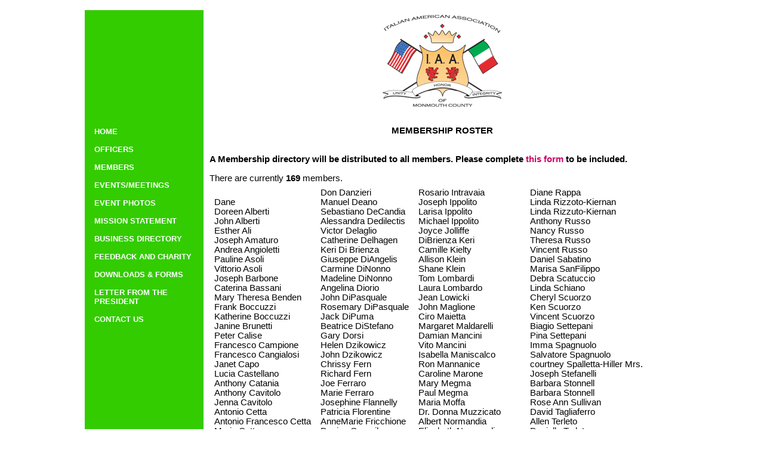

--- FILE ---
content_type: text/html; charset=UTF-8
request_url: http://www.iaaofmc.com/members.php
body_size: 3300
content:
<!DOCTYPE HTMxL PUBLIC "-//W3C//DTD HTML 4.0 Transitional//EN">

<html>
<head>

<title>Italian American Association of Monmouth County</title>
<meta name="keywords" content="IAA, italian, american, association, monmouth" />
<link rel="icon" href="/favicon.png" type="image/png">
<link rel="stylesheet" href="/styles/main.css" type="text/css" />
<script src="/scripts/main.js" type="text/javascript"></script>
<link rel="stylesheet" href="/jquery/css/south-street/ui-1.8.11.custom.css" type="text/css" />
<script src="/jquery/js/1.5.1.min.js" type="text/javascript"></script>
<script src="/jquery/js/ui-1.8.11.custom.min.js" type="text/javascript"></script>
</head>

<body>
<table style="margin-top:15px; text-align:left" align='center'>
	<tr>
		<td style="background-color:#33CC00" width="200px" rowspan="2" valign='top'>
			<div class='links'>
				<a href="/">HOME</a><br><br>
				<a href="/boardcomm.php">OFFICERS</a><br><br>
				<a href="/members.php">MEMBERS</a><br><br>
				<a href="/events.php">EVENTS/MEETINGS</a><br><br>
				<a href="/photos.php">EVENT PHOTOS</a><br><br>
				<a href="/mission.php">MISSION STATEMENT</a><br><br>
				<a href="/business.php">BUSINESS DIRECTORY</a><br><br>
				<a href="/ty.php">FEEDBACK AND CHARITY</a><br><br>
				<a href="#" onclick="showhide(document.getElementById('dlmenu')); return false">DOWNLOADS & FORMS</a><br><br>
				<div id="dlmenu" style="display:none; margin:-12px 0 0 -15px">
					<ul >
						<li><a href="/forms/2012/membershipapplication.pdf" target="_blank">MEMBERSHIP APPLICATION (PDF)</a></li>
							<br>
						<li><a href="/forms/2017/youth_group_application.pdf" target="_blank">YOUTH GROUP MEMBERSHIP APPLICATION (PDF)</a></li>
							<br>
						<li><a href="/downloads/bylaws.pdf" target="_blank">BY-LAWS (PDF)</a></li>
							<br>
						<li><a href="/downloads/bilaw_ammendments.pdf" target="_blank">BY-LAW AMMENDMENTS (PDF)</a></li>
							<br>
						<li><a href="/forms/2026/scholarship.pdf" target="_blank">SCHOLARSHIP APPLICATION (PDF)</a></li>
							<br>
						<li><a href="/forms/2012/webadapplication.pdf" target="_blank">WEB AD APPLICATION (PDF)</a></li>
							<br>
						<li><a href="/forms/2025/jacket-order-form.pdf" target="_blank">JACKET ORDER FORM (PDF)</a></li>
							<br>
					</ul>
				</div>
				<a href="/letter.php">LETTER FROM THE PRESIDENT</a><br><br>
				<a href="/contact.php">CONTACT US</a><br>
			</div>
		</td>
		<td width='800px' class='main' valign='top'>
			<div style="text-align:center">
				<a href="/"><img src='/images/logo.gif' border='0'></a>
			</div><br><br>
			<div id="content"><center>
<b>MEMBERSHIP ROSTER</b>
</center>
<br><br>

<b>A Membership directory will be distributed to all members. Please complete <a href='/oldfiles/directory.pdf' target="_blank">
this form</a> to be included.</b>
<br><br>

There are currently <b>169</b> members.
<div>
	<div style="margin: 8px; float: left">
	    		<br>
	 Dane   		<br>
	 Doreen   Alberti 		<br>
	 John  Alberti 		<br>
	 Esther  Ali 		<br>
	 Joseph  Amaturo 		<br>
	 Andrea  Angioletti 		<br>
	 Pauline  Asoli 		<br>
	 Vittorio  Asoli 		<br>
	 Joseph  Barbone 		<br>
	 Caterina   Bassani 		<br>
	 Mary Theresa Benden 		<br>
	 Frank  Boccuzzi 		<br>
	 Katherine  Boccuzzi 		<br>
	 Janine  Brunetti 		<br>
	 Peter  Calise 		<br>
	 Francesco  Campione 		<br>
	 Francesco  Cangialosi 		<br>
	 Janet  Capo 		<br>
	 Lucia  Castellano 		<br>
	 Anthony  Catania 		<br>
	 Anthony  Cavitolo 		<br>
	 Jenna   Cavitolo 		<br>
	 Antonio   Cetta 		<br>
	 Antonio Francesco Cetta 		<br>
	 Maria  Cetta 		<br>
	 Anthony  Cingolani 		<br>
	 Carmella  Cingolani 		<br>
	 Danett Margarett Cinque 		<br>
	 Gregory Mark Cinque 		<br>
	 Phyllis  Cirbus 		<br>
	 Geraldine  Cocozziello 		<br>
	 Jack  Cocozziello 		<br>
	 Roseanne  Codispoti 		<br>
	 John  Collura 		<br>
	 Nicholetta  Collura 		<br>
	 Mario  Cornacchia 		<br>
	 Ann  Cosentino 		<br>
	 Jeffrey  Costello 		<br>
	 Josephine  Crain 		<br>
	 Maria  Cucciniello 		<br>
	 Walter  Cucciniello 		<br>
	 Carolyn  Dademo 		<br>
		</div>
	<div style="margin: 8px; float: left">
	 Don  Danzieri 		<br>
	 Manuel  Deano 		<br>
	 Sebastiano  DeCandia 		<br>
	 Alessandra  Dedilectis 		<br>
	 Victor  Delaglio 		<br>
	 Catherine  Delhagen 		<br>
	 Keri  Di Brienza 		<br>
	 Giuseppe  DiAngelis 		<br>
	 Carmine  DiNonno 		<br>
	 Madeline  DiNonno 		<br>
	 Angelina  Diorio 		<br>
	 John  DiPasquale 		<br>
	 Rosemary  DiPasquale 		<br>
	 Jack  DiPuma 		<br>
	 Beatrice  DiStefano 		<br>
	 Gary  Dorsi 		<br>
	 Helen  Dzikowicz 		<br>
	 John  Dzikowicz 		<br>
	 Chrissy  Fern 		<br>
	 Richard  Fern 		<br>
	 Joe  Ferraro 		<br>
	 Marie  Ferraro 		<br>
	 Josephine  Flannelly 		<br>
	 Patricia  Florentine 		<br>
	 AnneMarie  Fricchione 		<br>
	 Denise  Garguilo 		<br>
	 Neil  Garguilo 		<br>
	 Lisandra  Gatson 		<br>
	 Sal  Gianvecchio 		<br>
	 John  Gibardi 		<br>
	 Francesca  Givelekian 		<br>
	 Pasquale  Givelekian 		<br>
	 Joanne  Grippo 		<br>
	 Steven  Grippo 		<br>
	 Sal  Guttadauro 		<br>
	 Toni  Hazel 		<br>
	 Bob  Hennigan 		<br>
	 Robert  Hennigan 		<br>
	 Agata  Ilardo 		<br>
	 Joseph   Ilardo 		<br>
	 Giuseppe  Incognito 		<br>
	 Pam  Intile 		<br>
	 Rosaria  Intravaia 		<br>
		</div>
	<div style="margin: 8px; float: left">
	 Rosario  Intravaia 		<br>
	 Joseph   Ippolito 		<br>
	 Larisa  Ippolito 		<br>
	 Michael  Ippolito 		<br>
	 Joyce  Jolliffe 		<br>
	 DiBrienza  Keri 		<br>
	 Camille  Kielty 		<br>
	 Allison  Klein 		<br>
	 Shane  Klein 		<br>
	 Tom   Lombardi 		<br>
	 Laura  Lombardo 		<br>
	 Jean  Lowicki 		<br>
	 John   Maglione 		<br>
	 Ciro  Maietta 		<br>
	 Margaret   Maldarelli 		<br>
	 Damian  Mancini 		<br>
	 Vito  Mancini 		<br>
	 Isabella  Maniscalco 		<br>
	 Ron   Mannanice 		<br>
	 Caroline  Marone 		<br>
	 Mary   Megma 		<br>
	 Paul  Megma 		<br>
	 Maria  Moffa 		<br>
	Dr. Donna  Muzzicato 		<br>
	 Albert  Normandia 		<br>
	 Elizabeth  Normandia 		<br>
	 MaryAnn  O'Rourke 		<br>
	 Angela  Olivadoti 		<br>
	 Bill   Orsini 		<br>
	 Joseph  Palumbo 		<br>
	 Patti   Palumbo 		<br>
	 Nick  Panetta 		<br>
	 Joe  Paolella 		<br>
	 Julie  Paolella 		<br>
	 Cristina  Pesce 		<br>
	 Michael  Petrizzo 		<br>
	 Mike  Petrizzo 		<br>
	 Donna  Piano-Schottlander 		<br>
	 Diana  Pintus 		<br>
	 Joanne  Policano 		<br>
	 Louis  Polidori 		<br>
	 Patricia  Polidori 		<br>
	 Carol  Post 		<br>
		</div>
	<div style="margin: 8px; float: left">
	 Diane  Rappa 		<br>
	 Linda  Rizzoto-Kiernan 		<br>
	 Linda  Rizzuto-Kiernan 		<br>
	 Anthony  Russo 		<br>
	 Nancy  Russo 		<br>
	 Theresa  Russo 		<br>
	 Vincent  Russo 		<br>
	 Daniel  Sabatino 		<br>
	 Marisa   SanFilippo 		<br>
	 Debra   Scatuccio 		<br>
	 Linda  Schiano 		<br>
	 Cheryl  Scuorzo 		<br>
	 Ken  Scuorzo 		<br>
	 Vincent  Scuorzo 		<br>
	 Biagio  Settepani 		<br>
	 Pina  Settepani 		<br>
	 Imma  Spagnuolo 		<br>
	 Salvatore  Spagnuolo 		<br>
	 courtney  Spalletta-Hiller Mrs.		<br>
	 Joseph  Stefanelli 		<br>
	 Barbara  Stonnell 		<br>
	 Barbara  Stonnell 		<br>
	 Rose Ann  Sullivan 		<br>
	 David   Tagliaferro 		<br>
	 Allen  Terleto 		<br>
	 Daniella  Terleto 		<br>
	 Anthony  Tredici 		<br>
	 Carol  Valese-Post 		<br>
	 Lisa  Van Heest 		<br>
	 Joanne  Villafane 		<br>
	 Camille  Visci 		<br>
	 Christine  Visone 		<br>
	 Tina  Rose Yuli 		<br>
	 Patricia  Zaccoli 		<br>
	 Joe   Zaino 		<br>
	 Veronica  Zaino 		<br>
	 Dora  Zanet 		<br>
	 Emanuele  Zanet 		<br>
	 Barbara   Zarillo 		<br>
	 Denise  Zucaro 		<br>
		</div>
</div>
<div style="clear: both"></div>
<br>
<b>Please report any spelling errors via our <a href="contact.php">contact form</a> and we will correct 
them as soon as possible.</b>
<br><br><br>

			</div>
		</td>
	</tr>
	<tr>
		<td style="text-align:center">
			<div style="position:relative; width: 400px; margin:5px auto auto auto; text-align:center">
				<a target="_blank" href="https://www.facebook.com/groups/iaamc">
					<img style="margin: 5px;" src="/images/icon_fb.jpg" border="0" width="32" height="32" />
				</a><br>
				<span style="font-size:9px">
					Spot a mistake? Have a suggestion for the website? <a href="contact.php">Let us know</a>.<br>
					&copy; 2026				</span>
			</div>
		</td>
	</tr>
</table>
</body>
</html>

--- FILE ---
content_type: text/css
request_url: http://www.iaaofmc.com/styles/main.css
body_size: 990
content:
BODY
{
	position:relative;
	background-color: #FFFFFF;
	color: #000000;
	font-size: 10pt;
	font-family: "Arial","Times New Roman";
	width:1000px;
	height:800px;
	margin: auto;
	text-align:center;
}
.pagetitle
{
	text-align: center;
	font-weight: bold;
}

A { color:#CC0066; text-decoration:none; }
td.main
{
	font-size: 11pt;
	padding:8px;
}
.links
{
	height:100%;
	font-size: 10pt;
	font-weight: 800;
	color:#FFFFFF;
	padding: 195 15 25 15;
}
.links a:visited { color:#FFFFFF; }
.links a:active { color:#FFFFFF; }
.links a:link { color:#FFFFFF; }
.linksb { font-size: 10pt; font-weight: 800; color:#000099; background-color:#FFFFFF; text-decoration: underline; }
.linksc
{
	font-size: 10pt;
	font-weight: 800;
	color:#FFFFFF;
	text-decoration: underline;
}
.notice
{
	font-weight: bold;
	color: red;
}
input.button  { background-color: DEE7EE; }
.bold { font-weight: 800; }
h2 { font-size: 15px; }

.business-img {
	max-width: 300px;
}

--- FILE ---
content_type: text/javascript
request_url: http://www.iaaofmc.com/scripts/main.js
body_size: 294
content:
function showhide(obj)
{
	if(obj.style.display == 'none')
		obj.style.display = 'block';
	else
		obj.style.display = 'none';
}
function loadInFrame(srcURL, destID, w, h)
{
	document.getElementById(destID).innerHTML = '<iframe src="'+srcURL+'" width="'+w+'"height="'+h+'"></iframe>';
}